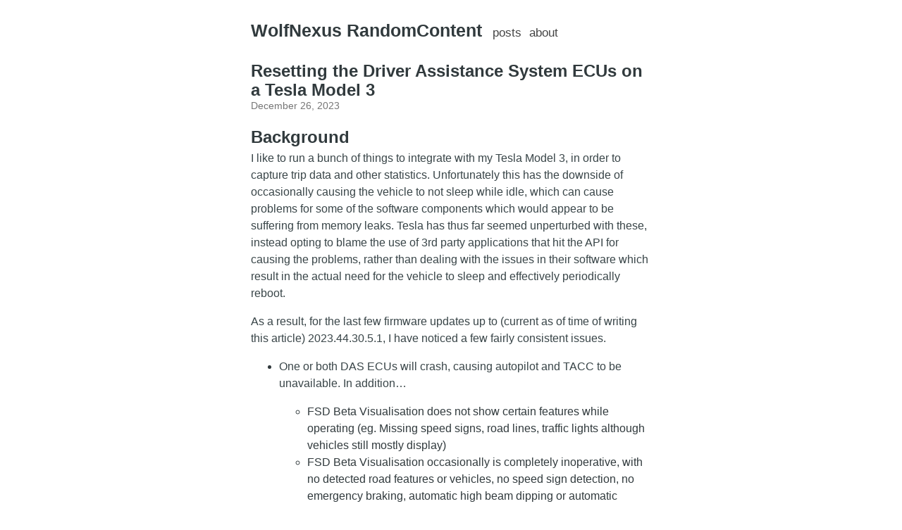

--- FILE ---
content_type: text/html; charset=utf-8
request_url: https://randomcontent.wolfnexus.net/resetting-the-driver-assistance-system-ecus-on-a-tesla-model-3/
body_size: 5228
content:
<!DOCTYPE html>
<html lang="en"><head>
    <meta charset="utf-8">
    <meta name="viewport" content="width=device-width, initial-scale=1.0">
    <meta name="description" content="A collection of... Random Content!">
    
    <link rel="shortcut icon" href="https://randomcontent.wolfnexus.net/favicon.ico">
    
    <link rel="stylesheet" href="/css/style.min.css">

    <link rel="canonical" href="https://randomcontent.wolfnexus.net/resetting-the-driver-assistance-system-ecus-on-a-tesla-model-3/" />
    <title>Resetting the Driver Assistance System ECUs on a Tesla Model 3</title>
    
<script async src="https://www.googletagmanager.com/gtag/js?id=G-EF2DWG8HPS"></script>
<script>
var doNotTrack = false;
if (!doNotTrack) {
	window.dataLayer = window.dataLayer || [];
	function gtag(){dataLayer.push(arguments);}
	gtag('js', new Date());
	gtag('config', 'G-EF2DWG8HPS', { 'anonymize_ip': false });
}
</script>
 
</head>
<body><header id="banner">
    <h2><a href="https://randomcontent.wolfnexus.net">WolfNexus RandomContent</a></h2>
    <nav>
        <ul>
            <li>
                <a href="/" title="posts">posts</a>
            </li><li>
                <a href="/about/" title="about">about</a>
            </li>
        </ul>
    </nav>
</header>
<main id="content">
<article>
    <header id="post-header">
        <h1>Resetting the Driver Assistance System ECUs on a Tesla Model 3</h1>
        <div>
                <time>December 26, 2023</time>
            </div>
    </header><h1 id="background">Background</h1>
<p>I like to run a bunch of things to integrate with my Tesla Model 3, in order to capture trip data and other statistics. Unfortunately this has the downside of occasionally causing the vehicle to not sleep while idle, which can cause problems for some of the software components which would appear to be suffering from memory leaks. Tesla has thus far seemed unperturbed with these, instead opting to blame the use of 3rd party applications that hit the API for causing the problems, rather than dealing with the issues in their software which result in the actual need for the vehicle to sleep and effectively periodically reboot.</p>
<p>As a result, for the last few firmware updates up to (current as of time of writing this article) 2023.44.30.5.1, I have noticed a few fairly consistent issues.</p>
<ul>
<li>
<p>One or both DAS ECUs will crash, causing autopilot and TACC to be unavailable. In addition&hellip;</p>
<ul>
<li>FSD Beta Visualisation does not show certain features while operating (eg. Missing speed signs, road lines, traffic lights although vehicles still mostly display)</li>
<li>FSD Beta Visualisation occasionally is completely inoperative, with no detected road features or vehicles, no speed sign detection, no emergency braking, automatic high beam dipping or automatic windscreen wipers</li>
<li>Shortly after shifting out of park, the DAS controlled camera system will fault, stop and reboot (takes about a minute). Evidence of this can be seen prior to failure particularly at night as the displayed video will be unusually low contrast or dark before the picture goes black. After between 30-60 seconds the video stream will restart and return to function.</li>
</ul>
</li>
<li>
<p>Infotainment system will become laggy and unresponsive</p>
<ul>
<li>Audio system will skip or stutter, typically shortly after shifting into reverse or drive. Audio may become distorted for an extended period of time in some cases.</li>
<li>Some audio channels might not play, leading to only partial audio output (eg. Missing rear speaker output or centre front)</li>
<li>Main screen will become semi-unresponsive to input, and unable to start applications such as Netflix or YouTube.</li>
<li>Sentry mode and dash camera system may temporarily stop recording</li>
</ul>
</li>
</ul>
<p>Issues with the infotainment system can usually be rectified by pressing both scroll wheels on the steering wheel and the brake pedal at the same time until it reboots. You can technically do this at any time, even while in transit! However it is best to pull over and park safely before performing an infotainment system reboot as it will cause a temporary loss of all speed indicators and other safety features for at least a minute or more.</p>
<p>The Driver Assistance System will not be rebooted by performing an infotainment system reboot, as it operates in a different and isolated environment to the entertainment and display features. One way this can be rebooted is to park the vehicle, disable Sentry Mode and third party API access, then exit and lock the vehicle for about an hour. This will typically cause the vehicle to &ldquo;sleep&rdquo;, which will power down and reboot many of the underlying subsystems such as the DAS. That said, this isn&rsquo;t always the most convenient, particularly if the DAS has decided to fail while in transit on a long road trip, where you may have many hours of driving ahead of you without the use of cruise control or autopilot. Fortunately there is a way to force the system to reboot, which will usually restore DAS operation to normal.</p>
<h1 id="disclaimer">Disclaimer</h1>
<p>It should be noted that performing a forced reset of the DAS is done entirely at the operator&rsquo;s own risk. No responsibility will be taken if you should cause problems or harm that may or may not be covered under warranty, void your warranty or cause unexpected behaviour. It is entirely possible to do things using the processes described below that may cause temporary or permanent damage to your vehicle if you are not careful or if you fiddle around without an understanding of what you are doing.</p>
<h1 id="resetting-the-das-manually">Resetting the DAS manually</h1>
<p>Resetting the DAS manually requires the use of Service Mode, a special hidden menu in the infotainment system which can be accessed to perform various diagnostic procedures and access additional information that is typically not exposed to the end-user of the vehicle. As mentioned in the disclaimer section above, it is entirely possible to cause serious damage or unintended behaviour if you play around with the options in Service Mode and don&rsquo;t know what you are doing. Consult the Service documentation (if you have access to it) if you intend to do anything in these menus.
<figure><img src="/tm3/service_mode_warning.jpg"
         alt="Disclaimer - Service Mode"/><figcaption>
            <h4>Disclaimer - Service Mode</h4>
        </figcaption>
</figure>
</p>
<h2 id="accessing-the-service-mode-menus">Accessing the Service Mode menus</h2>
<p>This is fairly well documented out on the internet, along with multiple guide videos on YouTube, however for anyone new to things the process is described below:</p>
<ul>
<li>While the vehicle is parked and powered on, access the Controls menu, then go to the Software submenu (near the bottom)
<figure><img src="/tm3/control_menu.jpg"
         alt="Control Menu"/><figcaption>
            <h4>Control Menu</h4>
        </figcaption>
</figure>
</li>
<li>Below the picture of the vehicle should be some text, such as &ldquo;Model 3&rdquo;. This might vary depending on the variant of vehicle you have, in my case as I have a Standard Range Plus (Standard Plus). Tap and hold this text until a ripple pops out from where you are touching. This usually takes three to five seconds, then release.</li>
<li>A new dialog box will be displayed asking you to enter an access code. In this case, the access code is &ldquo;service&rdquo;. Once entered, tap &ldquo;OK&rdquo;.
<figure><img src="/tm3/service_mode_access.jpg"
         alt="Accessing Service Mode"/><figcaption>
            <h4>Accessing Service Mode</h4>
        </figcaption>
</figure>
</li>
<li>If done properly the vehicle should now enter Service Mode, as indicated by a red border around the screen, along with the loading of the Service Mode menu.
<figure><img src="/tm3/service_mode_main.jpg"
         alt="Service Mode Main Menu"/><figcaption>
            <h4>Service Mode Main Menu</h4>
        </figcaption>
</figure>
</li>
</ul>
<h2 id="performing-the-reset">Performing the reset</h2>
<ul>
<li>From the Service Mode menu, tap &ldquo;Driver Assist&rdquo;. This should present two options: &ldquo;Cameras&rdquo; and &ldquo;Sensors&rdquo;.
<figure><img src="/tm3/driver_assist_menu_sensors.jpg"
         alt="DAS - Sensors"/><figcaption>
            <h4>DAS - Sensors</h4>
        </figcaption>
</figure>

<figure><img src="/tm3/driver_assist_menu_cameras.jpg"
         alt="DAS - Cameras"/><figcaption>
            <h4>DAS - Cameras</h4>
        </figcaption>
</figure>
</li>
<li>First, select &ldquo;Sensors&rdquo;, then inspect the section labelled &ldquo;ECU&rdquo;. If everything is working correctly, the status of the Primary (A) and Secondary (B) ECUs should be powered on and &ldquo;Nominal&rdquo;. This should also be depicted on the sensor diagram with both units to the right of &ldquo;VC Right&rdquo; shown as green. If there is any issue with either, the status will not be &ldquo;Nominal&rdquo; and the affected unit will typically be red instead of green.
<figure><img src="/tm3/driver_assist_page_sensors.jpg"
         alt="DAS Page - Sensors"/><figcaption>
            <h4>DAS Page - Sensors</h4>
        </figcaption>
</figure>
</li>
<li>Tap the steering wheel icon to access the &ldquo;Driver Assist&rdquo; menu again, then select &ldquo;Cameras&rdquo;. This will display similar information for the ECUs, as well as providing a number of tests that can be performed and the ability to access the Camera Preview function as well.
<figure><img src="/tm3/driver_assist_page_cameras.jpg"
         alt="DAS Page - Cameras"/><figcaption>
            <h4>DAS Page - Cameras</h4>
        </figcaption>
</figure>

<figure><img src="/tm3/das_reset_button.jpg"
         alt="DAS Page - Reset DAS"/><figcaption>
            <h4>DAS Page - Reset DAS</h4>
        </figcaption>
</figure>
</li>
<li>Tap &ldquo;Reset DAS&rdquo;. Unless you have performed the step earlier, you will now be prompted to unlock the gateway. This can be performed by following the prompts displayed on screen, which is to hold the right turn signal and press down on the brake pedal for eight seconds. A counter will be displayed as the gateway unlocks, after which the gateway will remain unlocked for 90 minutes. Once the gateway has been unlocked, tap &ldquo;Reset DAS&rdquo;.
<figure><img src="/tm3/gateway_unlock_1.jpg"
         alt="Gateway Unlock Required"/><figcaption>
            <h4>Gateway Unlock Required</h4>
        </figcaption>
</figure>

<figure><img src="/tm3/gateway_unlock_2.jpg"
         alt="Gateway Unlocking"/><figcaption>
            <h4>Gateway Unlocking</h4>
        </figcaption>
</figure>

<figure><img src="/tm3/gateway_unlock_3.jpg"
         alt="Gateway Unlocked"/><figcaption>
            <h4>Gateway Unlocked</h4>
        </figcaption>
</figure>
</li>
<li>A new dialog box will be displayed, stating that the following test will reset the Driver Assistance (DAS) ECU via the Controller Area Network (CAN) bus. Tap the blue &ldquo;Run&rdquo; button.
<figure><img src="/tm3/das_reset_test_run.jpg"
         alt="DAS Reset - Run Test"/><figcaption>
            <h4>DAS Reset - Run Test</h4>
        </figcaption>
</figure>
</li>
<li>If an error is displayed, wait a few seconds and tap &ldquo;Rerun&rdquo;, otherwise if the test has run successfully you can tap &ldquo;Close&rdquo;. Note that the ECU status will have changed to orange or red, and will indicate both the Primary (A) and Secondary (B) ECUs are in a status of &ldquo;Shutting Down&rdquo; with a power state of &ldquo;AP Booting&rdquo;. This will move through a number of states, such as &ldquo;Init&rdquo; and &ldquo;AP In Coreboot&rdquo; and similar, until it eventually settles back to a power state of &ldquo;On&rdquo; and Status of &ldquo;Nominal&rdquo;. This should take about 30-60 seconds typically.
<figure><img src="/tm3/das_reset_test_failed.jpg"
         alt="DAS Reset Test Failure"/><figcaption>
            <h4>DAS Reset Test Failure</h4>
        </figcaption>
</figure>

<figure><img src="/tm3/das_reset_test_success.jpg"
         alt="DAS Reset Test Success"/><figcaption>
            <h4>DAS Reset Test Success</h4>
        </figcaption>
</figure>

<figure><img src="/tm3/das_reboot_1.jpg"
         alt="DAS - Rebooting"/><figcaption>
            <h4>DAS - Rebooting</h4>
        </figcaption>
</figure>

<figure><img src="/tm3/das_reboot_2.jpg"
         alt="DAS - Still rebooting..."/><figcaption>
            <h4>DAS - Still rebooting...</h4>
        </figcaption>
</figure>

<figure><img src="/tm3/das_reboot_3.jpg"
         alt="DAS - Fully rebooted and online"/><figcaption>
            <h4>DAS - Fully rebooted and online</h4>
        </figcaption>
</figure>
</li>
<li>Wait until all states return to green, then tap and hold the red &ldquo;Exit&rdquo; icon at the bottom of the &ldquo;Service Menu&rdquo; screen. This will exit service mode. Once out of service mode, it may be helpful to restart the infotainment unit as well, as previously described. The DAS should now function normally, with FSD Beta visualisations, TACC and autopilot.</li>
</ul>
<h2 id="other-useful-bits-in-the-service-mode">Other useful bits in the Service Mode</h2>
<p>It can also be worth reviewing the information on the first screen presented when entering service mode. In particular, it can be worth perusing the &ldquo;Service Alerts&rdquo; menu to verify error codes and look up timeframes from when issues may have occurred. Remember, be very careful while in service mode as it is possible to disrupt or affect normal vehicle functionality. Do not attempt to drive the vehicle while in service mode, as safety features may be disabled and speed limits may be imposed depending on the active settings at the time.</p>
<h1 id="conclusion">Conclusion</h1>
<p>This can be a useful way to try and get your vehicle operating properly should the DAS fail while you are in transit, however it is no substitute for lodging a service request, particularly if you have had other similar issues in the past. Tesla technicians will likely be able to do deeper diagnosis on issues as they occur, and will be able to take corrective actions including replacing failed hardware should they have uncorrectable issues. That said, the service menu can be very useful to identify when problems occurred and what exactly went wrong, which may assist in diagnosing and correcting them down the track.</p>
<p>Hopefully Tesla will continue to improve their software, in particular improving its resilience and ability to self-correct, rather than relying on glorified rebooting to work around memory leaks which cause software and systems to crash. At minimum, it would be useful to be able to configure and schedule a specific time to perform a full system reboot while the vehicle is parked, should the issues caused by lack of the vehicle sleeping be too difficult to correct.</p>
</article>

        </main><footer id="footer">
    Copyright © 2023 Red_Wolf_2
</footer>
</body>
</html>


--- FILE ---
content_type: text/css
request_url: https://randomcontent.wolfnexus.net/css/style.min.css
body_size: 1470
content:
*,*:before,*:after{box-sizing:border-box}html{font-size:62.5%}body{font-size:16px;font-size:1.6rem;font-family:-apple-system,BlinkMacSystemFont,segoe ui,Helvetica,Arial,sans-serif,apple color emoji,segoe ui emoji,segoe ui symbol;color:#313a3d;width:100%;margin:0 auto;padding:0 16px;line-height:1.6;overflow-wrap:break-word}header#banner{margin:25px 0}header#banner a{color:#313a3d;text-decoration:none}header#banner a:hover{text-decoration:underline}header#banner h2{display:inline;font-size:21px;font-size:2.1rem;margin:0 8px 0 0}header#banner nav{display:inline-block}header#banner nav ul{list-style-type:none;font-size:1.05em;text-transform:lowercase;margin:0;padding:0}header#banner nav ul li{display:inline;margin:0 3px}header#banner nav ul li a{color:#454545}main#content a{color:#007dfa;text-decoration:none}main#content a:hover{text-decoration:underline}main#content h1,main#content h2,main#content h3,main#content h4,main#content h5,main#content h6{margin-bottom:0;line-height:1.15}main#content h3{font-size:19px;font-size:1.9rem}main#content h1+p,main#content h2+p,main#content h3+p,main#content h4+p,main#content h5+p,main#content h6+p{margin-top:5px}main#content p{color:#394548;margin:16px 0}main#content hr{height:1px;border:0;background:#d8d8d8}main#content abbr{cursor:help}main#content ul#posts{list-style-type:none;font-size:16px;font-size:1.6rem;margin-top:0;padding:0}main#content ul#posts li{margin:5px 0;padding:0}main#content ul#posts small{font-size:.8em;color:#767676;margin-left:10px}main#content ul#posts li a{text-decoration:none}main#content ul#posts li a:hover{color:#369aff}main#content ul#posts li a:hover small{color:inherit}main#content header#post-header h1{display:block;font-size:23px;font-size:2.3rem;font-weight:600;line-height:1.15}main#content header#post-header>div{display:block;font-size:.85em;color:#767676}main#content #toc{border:1px solid #b1b1b1;border-radius:1px;line-height:26px;margin:16px 0;padding:9px 14px}main#content #toc h4{font-size:1.06em;color:#3d3d3d;margin:0}main#content #toc nav#TableOfContents{margin-top:4px}main#content #toc nav#TableOfContents>ul,main#content #toc nav#TableOfContents>ol{margin-left:-40px}main#content #toc ul,main#content #toc ol{font-size:.98em;margin:0;padding:0 0 0 40px}main#content #toc ul{list-style-type:none}main#content #toc ol{counter-reset:item}main#content #toc ol li{display:block}main#content #toc ol li:before{content:counters(item,".")". ";counter-increment:item}main#content img{max-width:100%;margin:0 auto}main#content figure{margin:16px 0}main#content figure img{display:block;max-width:100%;margin:0 auto}main#content figure figcaption{font-size:.92em;font-style:italic;line-height:22px;text-align:center;margin-top:6px;padding:0 10px}main#content figure figcaption h4{font-style:normal;display:inline;margin:0}main#content figure figcaption p{display:inline;margin:0;padding-left:8px}main#content blockquote{font-style:italic;margin-top:10px;margin-bottom:10px;margin-left:50px;padding-left:15px;border-left:3px solid #ccc}main#content code,main#content pre{font-family:menlo,monospace}main#content code{font-size:.96em;padding:0 5px}main#content pre{display:block;overflow-x:auto;font-size:14px;font-size:1.4rem;white-space:pre;margin:20px 0;padding:1.5rem;line-height:1.4}main#content pre code{padding:0}main#content .footnotes{font-size:.9em}footer#footer{font-size:14px;font-size:1.4rem;font-weight:400;color:#b3b3b3;margin:40px 0}@media(min-width:770px){body{width:600px;line-height:1.5}main#content hr{width:108%;margin-left:-3.8%}header#banner h2{font-size:25px;font-size:2.5rem}main#content h3{font-size:20px;font-size:2rem}main#content ul#posts{font-size:18px;font-size:1.8rem}main#content header#post-header h1{font-size:24px;font-size:2.4rem}main#content img{max-width:108%;margin-left:-3.8%}main#content figure{margin-left:-3.8%}main#content figure img{max-width:108%}main#content pre{width:108%;margin-left:-3.8%;padding:1.5rem 2.2rem}}@media(prefers-color-scheme:dark){html{scrollbar-color:#6c6c6c #2e2e2e}body{color:#ebebeb;background:#121212;-webkit-font-smoothing:antialiased;-moz-osx-font-smoothing:grayscale}header#banner a{color:#e0e0e0;text-decoration:none}header#banner nav ul li a{color:#ccc}main#content a{color:#00b1ed}main#content p{color:#f5f5f5}main#content hr{background:#5c5c5c}main#content #toc h4{color:#d4d4d4}main#content ul#posts small{color:#a7a7a7}main#content ul#posts li a:hover{color:#21c7ff}main#content header#post-header div{color:#a7a7a7}}.chroma{color:#f8f8f2;background-color:#272822}.chroma .err{color:#960050;background-color:#1e0010}.chroma .lntd{vertical-align:top;padding:0;margin:0;border:0}.chroma .lntable{border-spacing:0;padding:0;margin:0;border:0;width:auto;overflow:auto;display:block}.chroma .hl{display:block;width:100%;background-color:#ffc}.chroma .lnt{margin-right:.4em;padding:0 .4em;color:#7f7f7f}.chroma .ln{margin-right:.4em;padding:0 .4em;color:#7f7f7f}.chroma .k{color:#66d9ef}.chroma .kc{color:#66d9ef}.chroma .kd{color:#66d9ef}.chroma .kn{color:#f92672}.chroma .kp{color:#66d9ef}.chroma .kr{color:#66d9ef}.chroma .kt{color:#66d9ef}.chroma .na{color:#a6e22e}.chroma .nc{color:#a6e22e}.chroma .no{color:#66d9ef}.chroma .nd{color:#a6e22e}.chroma .ne{color:#a6e22e}.chroma .nf{color:#a6e22e}.chroma .nx{color:#a6e22e}.chroma .nt{color:#f92672}.chroma .l{color:#ae81ff}.chroma .ld{color:#e6db74}.chroma .s{color:#e6db74}.chroma .sa{color:#e6db74}.chroma .sb{color:#e6db74}.chroma .sc{color:#e6db74}.chroma .dl{color:#e6db74}.chroma .sd{color:#e6db74}.chroma .s2{color:#e6db74}.chroma .se{color:#ae81ff}.chroma .sh{color:#e6db74}.chroma .si{color:#e6db74}.chroma .sx{color:#e6db74}.chroma .sr{color:#e6db74}.chroma .s1{color:#e6db74}.chroma .ss{color:#e6db74}.chroma .m{color:#ae81ff}.chroma .mb{color:#ae81ff}.chroma .mf{color:#ae81ff}.chroma .mh{color:#ae81ff}.chroma .mi{color:#ae81ff}.chroma .il{color:#ae81ff}.chroma .mo{color:#ae81ff}.chroma .o{color:#f92672}.chroma .ow{color:#f92672}.chroma .c{color:#75715e}.chroma .ch{color:#75715e}.chroma .cm{color:#75715e}.chroma .c1{color:#75715e}.chroma .cs{color:#75715e}.chroma .cp{color:#75715e}.chroma .cpf{color:#75715e}.chroma .gd{color:#f92672}.chroma .ge{font-style:italic}.chroma .gi{color:#a6e22e}.chroma .gs{font-weight:700}.chroma .gu{color:#75715e}